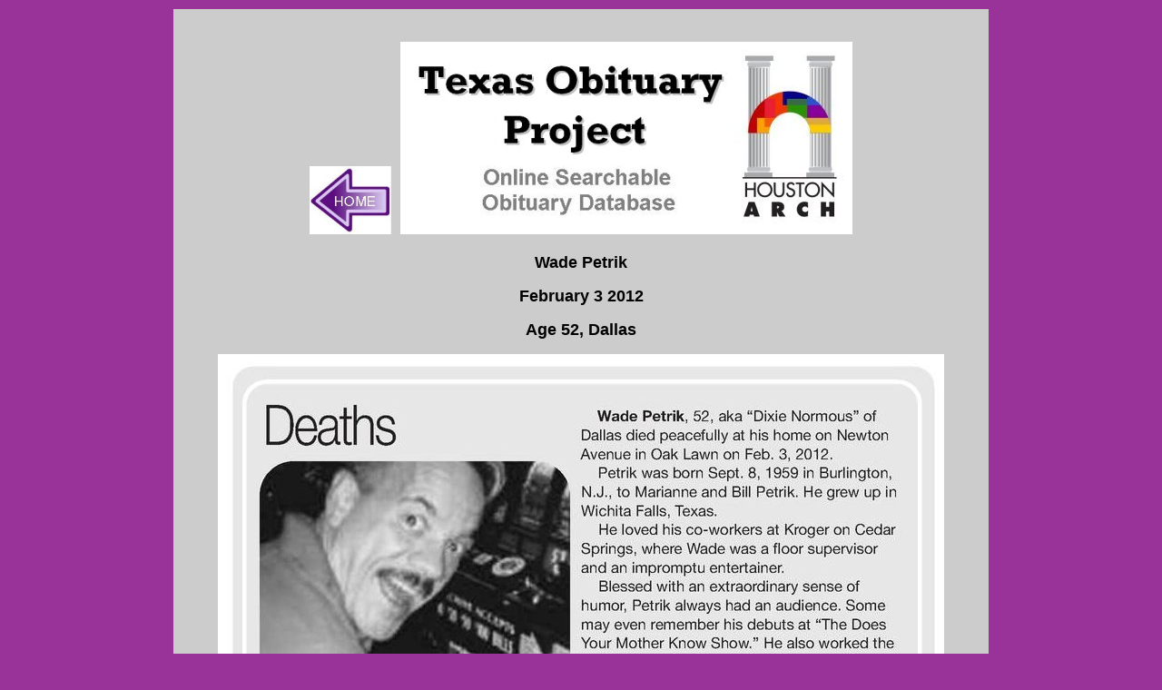

--- FILE ---
content_type: text/html
request_url: https://texasobituaryproject.org/020312petrik.html
body_size: 606
content:
<html>
<head><META HTTP-EQUIV="Page-Enter" CONTENT="blendTrans(Duration=1.0)">
<META HTTP-EQUIV="Page-Exit" CONTENT="blendTrans(Duration=1.0)">
<title>FEB 3 2012 - PETRIK WADE</title>
<meta http-equiv="Content-Type" content="text/html; charset=iso-8859-1">
<meta name="keywords" content="alix dobkin">
</head>

<body bgcolor="#993399" text="#000000" link="#3333FF" vlink="#9933CC" onLoad="MM_preloadImages('DRAG/Drumdrag/drumdrag2.jpg')">
<div align="center"> 
  <table width="902" border="0" cellpadding="2" cellspacing="2">
    <tr> 
      <td width="894" valign="top" height="545" bgcolor="#CCCCCC"> 
        <div align="left"> 
          <p align="center">&nbsp;</p>
          <p align="center"><font face="Rockwell" size="4"><b><a href="index.html"><img src="images/home.jpg" width="90" height="75" border="0"></a>&nbsp;&nbsp;<img src="images/banner-sm.jpg" width="498" height="212"></b></font></p>
          <p align="center"><b><font face="Verdana, Arial, Helvetica, sans-serif" size="4">Wade 
            Petrik </font></b></p>
          <p align="center"><b><font face="Verdana, Arial, Helvetica, sans-serif" size="4">February 
            3 2012</font></b></p>
          <p align="center"><b><font face="Verdana, Arial, Helvetica, sans-serif" size="4">Age 
            52, Dallas</font></b></p>
          <p align="center"><img src="2012/02/12-020312-petrick.jpg" width="800" height="646"></p>
          <p align="center">&nbsp;</p>
          <p align="center"><img src="images/tags%20for%20searches.jpg" width="122" height="23"></p>
          <p align="center">&nbsp;</p>
          <p align="center"><img src="images/copyright.jpg" width="472" height="31"></p>
          <p align="center">&nbsp;</p>
          </div>
      </td>
      </tr>
  </table>
</div><!-- Start of StatCounter Code -->
<script type="text/javascript">
var sc_project=5572600; 
var sc_invisible=1; 
var sc_partition=60; 
var sc_click_stat=1; 
var sc_security="2e07b7a4"; 
</script>

<script type="text/javascript"
src="http://www.statcounter.com/counter/counter.js"></script><noscript><div
class="statcounter"><a title="joomla 1.5 statistics"
href="http://www.statcounter.com/joomla/"
target="_blank"><img class="statcounter"
src="http://c.statcounter.com/5572600/0/2e07b7a4/1/"
alt="joomla 1.5 statistics" ></a></div></noscript>
<!-- End of StatCounter Code -->

</body>
</html>
